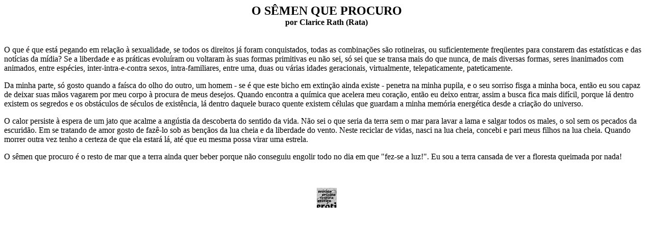

--- FILE ---
content_type: text/html; charset=utf-8
request_url: https://www.nao-til.com.br/nao-56/osmenque.htm
body_size: 1204
content:
<HTML>
<HEAD>
   <META HTTP-EQUIV="Content-Type" CONTENT="text/html; charset=iso-8859-1">
   <META NAME="GENERATOR" CONTENT="Mozilla/4.03 [pt] (Win95; I) [Netscape]">
   <META NAME="Author" CONTENT="Giba Assis Brasil">
   <TITLE>NAO 56 - O SEMEN QUE PROCURO</TITLE>
</HEAD>
<BODY TEXT="#000000" BGCOLOR="#FFFFFF" LINK="#0000EE" VLINK="#551A8B" ALINK="#FF0000">

<CENTER><B><FONT SIZE=+2>O S&Ecirc;MEN QUE PROCURO</FONT></B></CENTER>

<CENTER></CENTER>

<CENTER><B>por Clarice Rath (Rata)</B></CENTER>
&nbsp;
<BR>&nbsp;
<BR>O que &eacute; que est&aacute; pegando em rela&ccedil;&atilde;o &agrave;
sexualidade, se todos os direitos j&aacute; foram conquistados, todas as
combina&ccedil;&otilde;es s&atilde;o rotineiras, ou suficientemente freq&uuml;entes
para constarem das estat&iacute;sticas e das not&iacute;cias da m&iacute;dia?
Se a liberdade e as pr&aacute;ticas evolu&iacute;ram ou voltaram &agrave;s
suas formas primitivas eu n&atilde;o sei, s&oacute; sei que se transa mais
do que nunca, de mais diversas formas, seres inanimados com animados, entre
esp&eacute;cies, inter-intra-e-contra sexos, intra-familiares, entre uma,
duas ou v&aacute;rias idades geracionais, virtualmente, telepaticamente,
pateticamente.

<P>Da minha parte, s&oacute; gosto quando a fa&iacute;sca do olho do outro,
um homem - se &eacute; que este bicho em extin&ccedil;&atilde;o ainda existe
- penetra na minha pupila, e o seu sorriso fisga a minha boca, ent&atilde;o
eu sou capaz de deixar suas m&atilde;os vagarem por meu corpo &agrave;
procura de meus desejos. Quando encontra a qu&iacute;mica que acelera meu
cora&ccedil;&atilde;o, ent&atilde;o eu deixo entrar, assim a busca fica
mais dif&iacute;cil, porque l&aacute; dentro existem os segredos e os obst&aacute;culos
de s&eacute;culos de exist&ecirc;ncia, l&aacute; dentro daquele buraco
quente existem c&eacute;lulas que guardam a minha mem&oacute;ria energ&eacute;tica
desde a cria&ccedil;&atilde;o do universo.

<P>O calor persiste &agrave; espera de um jato que acalme a ang&uacute;stia
da descoberta do sentido da vida. N&atilde;o sei o que seria da terra sem
o mar para lavar a lama e salgar todos os males, o sol sem os pecados da
escurid&atilde;o. Em se tratando de amor gosto de faz&ecirc;-lo sob as
ben&ccedil;&atilde;os da lua cheia e da liberdade do vento. Neste reciclar
de vidas, nasci na lua cheia, concebi e pari meus filhos na lua cheia.
Quando morrer outra vez tenho a certeza de que ela estar&aacute; l&aacute;,
at&eacute; que eu mesma possa virar uma estrela.

<P>O s&ecirc;men que procuro &eacute; o resto de mar que a terra ainda
quer beber porque n&atilde;o conseguiu engolir todo no dia em que "fez-se
a luz!". Eu sou a terra cansada de ver a floresta queimada por nada!
<BR>&nbsp;
<BR>&nbsp;
<CENTER><A HREF="capa56.htm"><IMG SRC="erot-b.jpg" BORDER=0 HEIGHT=39 WIDTH=39></A></CENTER>

</BODY>
</HTML>
